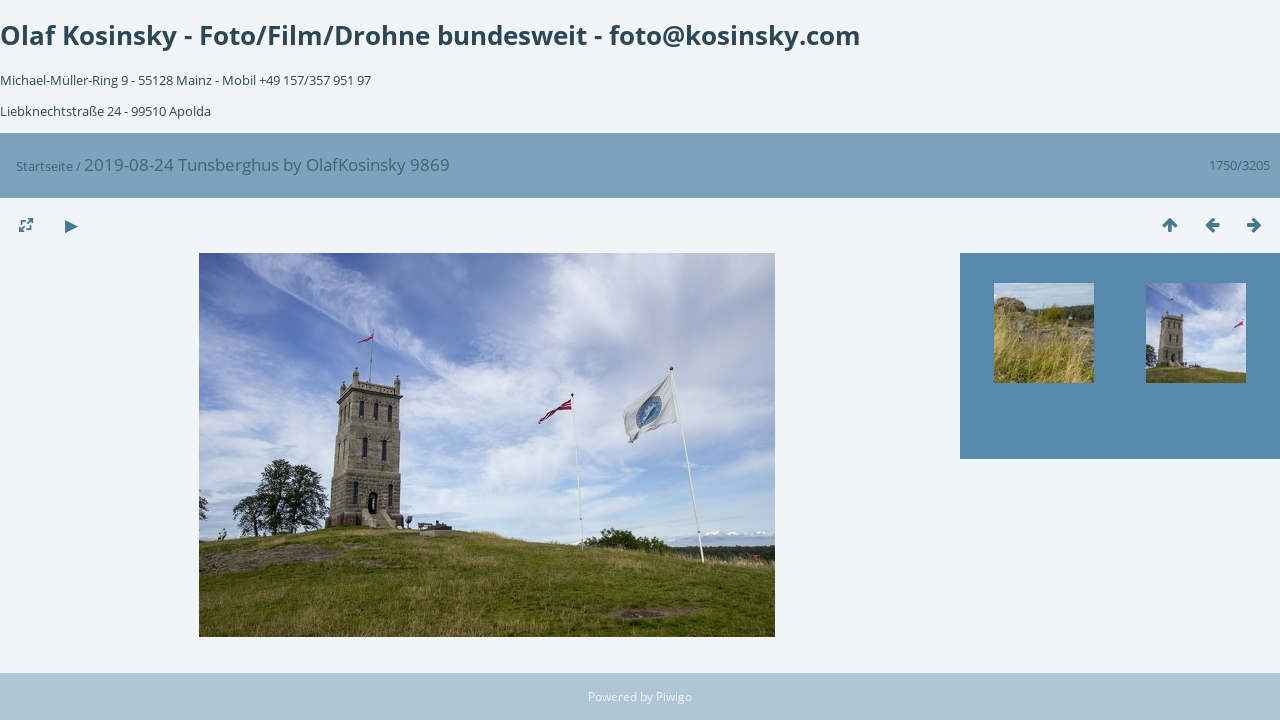

--- FILE ---
content_type: text/html; charset=utf-8
request_url: https://kosinsky.com/picture.php?/3062
body_size: 3022
content:
<!DOCTYPE html>
<html lang=de dir=ltr>
<head>
<title>2019-08-24 Tunsberghus by OlafKosinsky 9869</title>
<link rel="shortcut icon" type="image/x-icon" href="themes/default/icon/favicon.ico">
<link rel="stylesheet" type="text/css" href="themes/modus/css/open-sans/open-sans.css"> <link rel="stylesheet" type="text/css" href="_data/combined/2omr6a.css">   <link rel=canonical href="picture.php?/3062">
<meta name=viewport content="width=device-width,initial-scale=1">
<script>if(document.documentElement.offsetWidth>1270)document.documentElement.className='wide'</script>

<meta name="generator" content="Piwigo (aka PWG), see piwigo.org">

<meta name="description" content="2019-08-24 Tunsberghus by OlafKosinsky 9869 - 2019-08-24_Tunsberghus by OlafKosinsky_9869.jpg">


</head>

<body id=thePicturePage class="section-categories image-3062  modus-withPageBanner" data-infos='{"section":"categories","image_id":"3062"}'>
<div id="theHeader"><h1>Olaf Kosinsky - Foto/Film/Drohne bundesweit - foto@kosinsky.com</h1>
<p>Michael-Müller-Ring 9 - 55128 Mainz - Mobil +49 157/357 951 97</p><p>Liebknechtstraße 24 - 99510 Apolda</p></div>
<div id="content">



<div class=titrePage id=imageHeaderBar><div class="imageNumber">1750/3205</div>
	<div class="browsePath">
		<a href="/">Startseite</a><span class="browsePathSeparator"> / </span><h2>2019-08-24 Tunsberghus by OlafKosinsky 9869</h2>
	</div>
</div>

<div id="imageToolBar">

<div class="navigationButtons">
<a href="index.php?/categories/flat/start-1740" title="Vorschaubilder" class="pwg-state-default pwg-button"><span class="pwg-icon pwg-icon-arrow-n"></span><span class="pwg-button-text">Vorschaubilder</span></a><a href="picture.php?/3060/categories" title="Zurück : 2019-08-24 Tunsberghus by OlafKosinsky 9857" class="pwg-state-default pwg-button"><span class="pwg-icon pwg-icon-arrow-w"></span><span class="pwg-button-text">Zurück</span></a><a href="picture.php?/3063/categories" title="Vorwärts : 2019-08-24 Tunsberghus by OlafKosinsky 9870" class="pwg-state-default pwg-button pwg-button-icon-right"><span class="pwg-icon pwg-icon-arrow-e"></span><span class="pwg-button-text">Vorwärts</span></a></div>

<div class=actionButtonsWrapper><a id=imageActionsSwitch class=pwg-button><span class="pwg-icon pwg-icon-ellipsis"></span></a><div class="actionButtons">
<a id="derivativeSwitchLink" title="Bildgrößen" class="pwg-state-default pwg-button" rel="nofollow"><span class="pwg-icon pwg-icon-sizes"></span><span class="pwg-button-text">Bildgrößen</span></a><div id="derivativeSwitchBox" class="switchBox"><div class="switchBoxTitle">Bildgrößen</div><span class="switchCheck" id="derivativeChecked2small" style="visibility:hidden">&#x2714; </span><a href="javascript:changeImgSrc('_data/i/upload/2019/11/05/20191105001225-4727e931-2s.jpg','2small','2small')">winzig<span class="derivativeSizeDetails"> (240 x 160)</span></a><br><span class="switchCheck" id="derivativeCheckedxsmall" style="visibility:hidden">&#x2714; </span><a href="javascript:changeImgSrc('_data/i/upload/2019/11/05/20191105001225-4727e931-xs.jpg','xsmall','xsmall')">ziemlich klein<span class="derivativeSizeDetails"> (432 x 288)</span></a><br><span class="switchCheck" id="derivativeCheckedsmall" style="visibility:hidden">&#x2714; </span><a href="javascript:changeImgSrc('i.php?/upload/2019/11/05/20191105001225-4727e931-sm.jpg','small','small')">klein<span class="derivativeSizeDetails"> (576 x 384)</span></a><br><span class="switchCheck" id="derivativeCheckedmedium">&#x2714; </span><a href="javascript:changeImgSrc('_data/i/upload/2019/11/05/20191105001225-4727e931-me.jpg','medium','medium')">mittel<span class="derivativeSizeDetails"> (792 x 528)</span></a><br><span class="switchCheck" id="derivativeCheckedlarge" style="visibility:hidden">&#x2714; </span><a href="javascript:changeImgSrc('_data/i/upload/2019/11/05/20191105001225-4727e931-la.jpg','large','large')">groß<span class="derivativeSizeDetails"> (1008 x 672)</span></a><br><span class="switchCheck" id="derivativeCheckedxlarge" style="visibility:hidden">&#x2714; </span><a href="javascript:changeImgSrc('_data/i/upload/2019/11/05/20191105001225-4727e931-xl.jpg','xlarge','xlarge')">besonders groß<span class="derivativeSizeDetails"> (1224 x 816)</span></a><br><span class="switchCheck" id="derivativeCheckedxxlarge" style="visibility:hidden">&#x2714; </span><a href="javascript:changeImgSrc('i.php?/upload/2019/11/05/20191105001225-4727e931-xx.jpg','xxlarge','xxlarge')">sehr groß<span class="derivativeSizeDetails"> (1656 x 1104)</span></a><br><a href="javascript:phpWGOpenWindow('./upload/2019/11/05/20191105001225-4727e931.jpg','xxx','scrollbars=yes,toolbar=no,status=no,resizable=yes')" rel="nofollow">Original</a></div>
<a href="picture.php?/3062/categories&amp;slideshow=" title="Diashow" class="pwg-state-default pwg-button" rel="nofollow"><span class="pwg-icon pwg-icon-slideshow"></span><span class="pwg-button-text">Diashow</span></a></div></div>
</div>
<div id="theImageAndInfos">
<div id="theImage">


<noscript><img src="_data/i/upload/2019/11/05/20191105001225-4727e931-me.jpg" width="792" height="528" alt="2019-08-24_Tunsberghus by OlafKosinsky_9869.jpg" id="theMainImage" usemap="#mapmedium" title="2019-08-24 Tunsberghus by OlafKosinsky 9869 - 2019-08-24_Tunsberghus by OlafKosinsky_9869.jpg" itemprop=contentURL></noscript>
<img class="file-ext-jpg path-ext-jpg"   alt="2019-08-24_Tunsberghus by OlafKosinsky_9869.jpg" id="theMainImage" usemap="#mapmedium" title="2019-08-24 Tunsberghus by OlafKosinsky 9869 - 2019-08-24_Tunsberghus by OlafKosinsky_9869.jpg">

<map name="map2small"><area shape=rect coords="0,0,60,160" href="picture.php?/3060/categories" title="Zurück : 2019-08-24 Tunsberghus by OlafKosinsky 9857" alt="2019-08-24 Tunsberghus by OlafKosinsky 9857"><area shape=rect coords="60,0,179,40" href="index.php?/categories/flat/start-1740" title="Vorschaubilder" alt="Vorschaubilder"><area shape=rect coords="180,0,240,160" href="picture.php?/3063/categories" title="Vorwärts : 2019-08-24 Tunsberghus by OlafKosinsky 9870" alt="2019-08-24 Tunsberghus by OlafKosinsky 9870"></map><map name="mapxsmall"><area shape=rect coords="0,0,108,288" href="picture.php?/3060/categories" title="Zurück : 2019-08-24 Tunsberghus by OlafKosinsky 9857" alt="2019-08-24 Tunsberghus by OlafKosinsky 9857"><area shape=rect coords="108,0,322,72" href="index.php?/categories/flat/start-1740" title="Vorschaubilder" alt="Vorschaubilder"><area shape=rect coords="324,0,432,288" href="picture.php?/3063/categories" title="Vorwärts : 2019-08-24 Tunsberghus by OlafKosinsky 9870" alt="2019-08-24 Tunsberghus by OlafKosinsky 9870"></map><map name="mapsmall"><area shape=rect coords="0,0,144,384" href="picture.php?/3060/categories" title="Zurück : 2019-08-24 Tunsberghus by OlafKosinsky 9857" alt="2019-08-24 Tunsberghus by OlafKosinsky 9857"><area shape=rect coords="144,0,429,96" href="index.php?/categories/flat/start-1740" title="Vorschaubilder" alt="Vorschaubilder"><area shape=rect coords="433,0,576,384" href="picture.php?/3063/categories" title="Vorwärts : 2019-08-24 Tunsberghus by OlafKosinsky 9870" alt="2019-08-24 Tunsberghus by OlafKosinsky 9870"></map><map name="mapmedium"><area shape=rect coords="0,0,198,528" href="picture.php?/3060/categories" title="Zurück : 2019-08-24 Tunsberghus by OlafKosinsky 9857" alt="2019-08-24 Tunsberghus by OlafKosinsky 9857"><area shape=rect coords="198,0,591,132" href="index.php?/categories/flat/start-1740" title="Vorschaubilder" alt="Vorschaubilder"><area shape=rect coords="595,0,792,528" href="picture.php?/3063/categories" title="Vorwärts : 2019-08-24 Tunsberghus by OlafKosinsky 9870" alt="2019-08-24 Tunsberghus by OlafKosinsky 9870"></map><map name="maplarge"><area shape=rect coords="0,0,252,672" href="picture.php?/3060/categories" title="Zurück : 2019-08-24 Tunsberghus by OlafKosinsky 9857" alt="2019-08-24 Tunsberghus by OlafKosinsky 9857"><area shape=rect coords="252,0,752,168" href="index.php?/categories/flat/start-1740" title="Vorschaubilder" alt="Vorschaubilder"><area shape=rect coords="757,0,1008,672" href="picture.php?/3063/categories" title="Vorwärts : 2019-08-24 Tunsberghus by OlafKosinsky 9870" alt="2019-08-24 Tunsberghus by OlafKosinsky 9870"></map><map name="mapxlarge"><area shape=rect coords="0,0,306,816" href="picture.php?/3060/categories" title="Zurück : 2019-08-24 Tunsberghus by OlafKosinsky 9857" alt="2019-08-24 Tunsberghus by OlafKosinsky 9857"><area shape=rect coords="306,0,913,204" href="index.php?/categories/flat/start-1740" title="Vorschaubilder" alt="Vorschaubilder"><area shape=rect coords="920,0,1224,816" href="picture.php?/3063/categories" title="Vorwärts : 2019-08-24 Tunsberghus by OlafKosinsky 9870" alt="2019-08-24 Tunsberghus by OlafKosinsky 9870"></map><map name="mapxxlarge"><area shape=rect coords="0,0,414,1104" href="picture.php?/3060/categories" title="Zurück : 2019-08-24 Tunsberghus by OlafKosinsky 9857" alt="2019-08-24 Tunsberghus by OlafKosinsky 9857"><area shape=rect coords="414,0,1235,276" href="index.php?/categories/flat/start-1740" title="Vorschaubilder" alt="Vorschaubilder"><area shape=rect coords="1245,0,1656,1104" href="picture.php?/3063/categories" title="Vorwärts : 2019-08-24 Tunsberghus by OlafKosinsky 9870" alt="2019-08-24 Tunsberghus by OlafKosinsky 9870"></map>


</div><div id="infoSwitcher"></div><div id="imageInfos">
	<div class="navThumbs">
			<a class="navThumb" id="linkPrev" href="picture.php?/3060/categories" title="Zurück : 2019-08-24 Tunsberghus by OlafKosinsky 9857" rel="prev">
				<span class="thumbHover prevThumbHover"></span>
        <img class="" src="_data/i/upload/2019/11/05/20191105001013-1ab5bb95-sq.jpg" alt="2019-08-24 Tunsberghus by OlafKosinsky 9857">
			</a>
			<a class="navThumb" id="linkNext" href="picture.php?/3063/categories" title="Vorwärts : 2019-08-24 Tunsberghus by OlafKosinsky 9870" rel="next">
				<span class="thumbHover nextThumbHover"></span>
				<img class="" src="_data/i/upload/2019/11/05/20191105001258-b60785cd-sq.jpg" alt="2019-08-24 Tunsberghus by OlafKosinsky 9870">
			</a>
	</div>

<dl id="standard" class="imageInfoTable">


</dl>

</div>
</div>


</div>
<div id="copyright">
	Powered by	<a href="https://de.piwigo.org">Piwigo</a>
	
<script type="text/javascript" src="_data/combined/ptpu8f.js"></script>
<script type="text/javascript">//<![CDATA[

RVAS = {
derivatives: [
{w:240,h:160,url:'_data/i/upload/2019/11/05/20191105001225-4727e931-2s.jpg',type:'2small'},{w:432,h:288,url:'_data/i/upload/2019/11/05/20191105001225-4727e931-xs.jpg',type:'xsmall'},{w:576,h:384,url:'i.php?/upload/2019/11/05/20191105001225-4727e931-sm.jpg',type:'small'},{w:792,h:528,url:'_data/i/upload/2019/11/05/20191105001225-4727e931-me.jpg',type:'medium'},{w:1008,h:672,url:'_data/i/upload/2019/11/05/20191105001225-4727e931-la.jpg',type:'large'},{w:1224,h:816,url:'_data/i/upload/2019/11/05/20191105001225-4727e931-xl.jpg',type:'xlarge'},{w:1656,h:1104,url:'i.php?/upload/2019/11/05/20191105001225-4727e931-xx.jpg',type:'xxlarge'}],
cp: '/'
}
rvas_choose();
document.onkeydown = function(e){e=e||window.event;if (e.altKey) return true;var target=e.target||e.srcElement;if (target && target.type) return true;	var keyCode=e.keyCode||e.which, docElem=document.documentElement, url;switch(keyCode){case 63235: case 39: if (e.ctrlKey || docElem.scrollLeft==docElem.scrollWidth-docElem.clientWidth)url="picture.php?/3063/categories"; break;case 63234: case 37: if (e.ctrlKey || docElem.scrollLeft==0)url="picture.php?/3060/categories"; break;case 36: if (e.ctrlKey)url="picture.php?/453/categories"; break;case 35: if (e.ctrlKey)url="picture.php?/1706/categories"; break;case 38: if (e.ctrlKey)url="index.php?/categories/flat/start-1740"; break;}if (url) {window.location=url.replace("&amp;","&"); return false;}return true;}
function changeImgSrc(url,typeSave,typeMap)
{
	var theImg = document.getElementById("theMainImage");
	if (theImg)
	{
		theImg.removeAttribute("width");theImg.removeAttribute("height");
		theImg.src = url;
		theImg.useMap = "#map"+typeMap;
	}
	jQuery('#derivativeSwitchBox .switchCheck').css('visibility','hidden');
	jQuery('#derivativeChecked'+typeMap).css('visibility','visible');
	document.cookie = 'picture_deriv='+typeSave+';path=/';
}
(window.SwitchBox=window.SwitchBox||[]).push("#derivativeSwitchLink", "#derivativeSwitchBox");
//]]></script>
<script type="text/javascript">
(function() {
var s,after = document.getElementsByTagName('script')[document.getElementsByTagName('script').length-1];
s=document.createElement('script'); s.type='text/javascript'; s.async=true; s.src='_data/combined/py0nwq.js';
after = after.parentNode.insertBefore(s, after);
})();
</script>
</div></body>
</html>